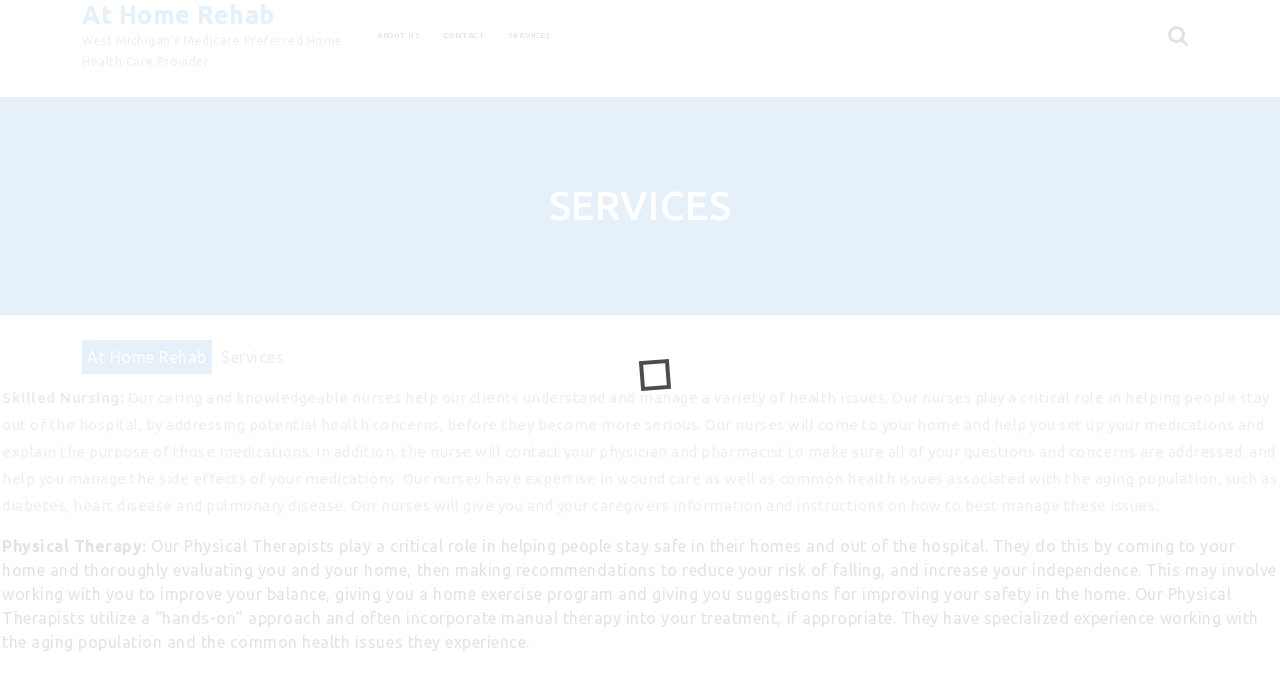

--- FILE ---
content_type: text/html; charset=UTF-8
request_url: https://www.home-rehab.com/services/
body_size: 9339
content:
<!DOCTYPE html>
<html lang="en">
<head>
  <meta charset="UTF-8">
  <meta name="viewport" content="width=device-width">
  <meta name='robots' content='index, follow, max-image-preview:large, max-snippet:-1, max-video-preview:-1' />

	<!-- This site is optimized with the Yoast SEO plugin v18.6 - https://yoast.com/wordpress/plugins/seo/ -->
	<title>Services - At Home Rehab</title>
	<link rel="canonical" href="https://www.home-rehab.com/services/" />
	<meta property="og:locale" content="en_US" />
	<meta property="og:type" content="article" />
	<meta property="og:title" content="Services - At Home Rehab" />
	<meta property="og:description" content="Skilled Nursing: Our caring and knowledgeable nurses help our clients understand and manage a variety of health issues. Our nurses play a critical role in helping people stay out of the hospital, by addressing potential health concerns, before they become more serious. Our nurses will come to your home and help you set up your [&hellip;]" />
	<meta property="og:url" content="https://www.home-rehab.com/services/" />
	<meta property="og:site_name" content="At Home Rehab" />
	<meta property="article:publisher" content="https://www.facebook.com/AtHomeRehab/" />
	<meta property="article:modified_time" content="2023-11-16T21:32:21+00:00" />
	<meta name="twitter:card" content="summary_large_image" />
	<meta name="twitter:label1" content="Est. reading time" />
	<meta name="twitter:data1" content="3 minutes" />
	<script type="application/ld+json" class="yoast-schema-graph">{"@context":"https://schema.org","@graph":[{"@type":"Organization","@id":"https://www.home-rehab.com/#organization","name":"At Home Rehab","url":"https://www.home-rehab.com/","sameAs":["https://www.facebook.com/AtHomeRehab/","https://www.linkedin.com/company/at-home-rehab/mycompany/"],"logo":{"@type":"ImageObject","@id":"https://www.home-rehab.com/#logo","inLanguage":"en","url":"http://www.home-rehab.com/wp-content/uploads/2022/03/cropped-cropped-AHR-LOGO.jpg","contentUrl":"http://www.home-rehab.com/wp-content/uploads/2022/03/cropped-cropped-AHR-LOGO.jpg","width":512,"height":512,"caption":"At Home Rehab"},"image":{"@id":"https://www.home-rehab.com/#logo"}},{"@type":"WebSite","@id":"https://www.home-rehab.com/#website","url":"https://www.home-rehab.com/","name":"At Home Rehab","description":"West Michigan's Medicare Preferred Home Health Care Provider","publisher":{"@id":"https://www.home-rehab.com/#organization"},"potentialAction":[{"@type":"SearchAction","target":{"@type":"EntryPoint","urlTemplate":"https://www.home-rehab.com/?s={search_term_string}"},"query-input":"required name=search_term_string"}],"inLanguage":"en"},{"@type":"WebPage","@id":"https://www.home-rehab.com/services/#webpage","url":"https://www.home-rehab.com/services/","name":"Services - At Home Rehab","isPartOf":{"@id":"https://www.home-rehab.com/#website"},"datePublished":"2022-03-15T13:06:45+00:00","dateModified":"2023-11-16T21:32:21+00:00","breadcrumb":{"@id":"https://www.home-rehab.com/services/#breadcrumb"},"inLanguage":"en","potentialAction":[{"@type":"ReadAction","target":["https://www.home-rehab.com/services/"]}]},{"@type":"BreadcrumbList","@id":"https://www.home-rehab.com/services/#breadcrumb","itemListElement":[{"@type":"ListItem","position":1,"name":"Home","item":"https://www.home-rehab.com/"},{"@type":"ListItem","position":2,"name":"Services"}]}]}</script>
	<!-- / Yoast SEO plugin. -->


<link rel='dns-prefetch' href='//www.googletagmanager.com' />
<link rel='dns-prefetch' href='//fonts.googleapis.com' />
<link rel='dns-prefetch' href='//s.w.org' />
<link rel="alternate" type="application/rss+xml" title="At Home Rehab &raquo; Feed" href="https://www.home-rehab.com/feed/" />
<link rel="alternate" type="application/rss+xml" title="At Home Rehab &raquo; Comments Feed" href="https://www.home-rehab.com/comments/feed/" />
<script type="text/javascript">
window._wpemojiSettings = {"baseUrl":"https:\/\/s.w.org\/images\/core\/emoji\/13.1.0\/72x72\/","ext":".png","svgUrl":"https:\/\/s.w.org\/images\/core\/emoji\/13.1.0\/svg\/","svgExt":".svg","source":{"concatemoji":"https:\/\/www.home-rehab.com\/wp-includes\/js\/wp-emoji-release.min.js?ver=5.9.12"}};
/*! This file is auto-generated */
!function(e,a,t){var n,r,o,i=a.createElement("canvas"),p=i.getContext&&i.getContext("2d");function s(e,t){var a=String.fromCharCode;p.clearRect(0,0,i.width,i.height),p.fillText(a.apply(this,e),0,0);e=i.toDataURL();return p.clearRect(0,0,i.width,i.height),p.fillText(a.apply(this,t),0,0),e===i.toDataURL()}function c(e){var t=a.createElement("script");t.src=e,t.defer=t.type="text/javascript",a.getElementsByTagName("head")[0].appendChild(t)}for(o=Array("flag","emoji"),t.supports={everything:!0,everythingExceptFlag:!0},r=0;r<o.length;r++)t.supports[o[r]]=function(e){if(!p||!p.fillText)return!1;switch(p.textBaseline="top",p.font="600 32px Arial",e){case"flag":return s([127987,65039,8205,9895,65039],[127987,65039,8203,9895,65039])?!1:!s([55356,56826,55356,56819],[55356,56826,8203,55356,56819])&&!s([55356,57332,56128,56423,56128,56418,56128,56421,56128,56430,56128,56423,56128,56447],[55356,57332,8203,56128,56423,8203,56128,56418,8203,56128,56421,8203,56128,56430,8203,56128,56423,8203,56128,56447]);case"emoji":return!s([10084,65039,8205,55357,56613],[10084,65039,8203,55357,56613])}return!1}(o[r]),t.supports.everything=t.supports.everything&&t.supports[o[r]],"flag"!==o[r]&&(t.supports.everythingExceptFlag=t.supports.everythingExceptFlag&&t.supports[o[r]]);t.supports.everythingExceptFlag=t.supports.everythingExceptFlag&&!t.supports.flag,t.DOMReady=!1,t.readyCallback=function(){t.DOMReady=!0},t.supports.everything||(n=function(){t.readyCallback()},a.addEventListener?(a.addEventListener("DOMContentLoaded",n,!1),e.addEventListener("load",n,!1)):(e.attachEvent("onload",n),a.attachEvent("onreadystatechange",function(){"complete"===a.readyState&&t.readyCallback()})),(n=t.source||{}).concatemoji?c(n.concatemoji):n.wpemoji&&n.twemoji&&(c(n.twemoji),c(n.wpemoji)))}(window,document,window._wpemojiSettings);
</script>
<style type="text/css">
img.wp-smiley,
img.emoji {
	display: inline !important;
	border: none !important;
	box-shadow: none !important;
	height: 1em !important;
	width: 1em !important;
	margin: 0 0.07em !important;
	vertical-align: -0.1em !important;
	background: none !important;
	padding: 0 !important;
}
</style>
	<link rel='stylesheet' id='wp-block-library-css'  href='https://www.home-rehab.com/wp-includes/css/dist/block-library/style.min.css?ver=5.9.12' type='text/css' media='all' />
<style id='wp-block-library-theme-inline-css' type='text/css'>
.wp-block-audio figcaption{color:#555;font-size:13px;text-align:center}.is-dark-theme .wp-block-audio figcaption{color:hsla(0,0%,100%,.65)}.wp-block-code>code{font-family:Menlo,Consolas,monaco,monospace;color:#1e1e1e;padding:.8em 1em;border:1px solid #ddd;border-radius:4px}.wp-block-embed figcaption{color:#555;font-size:13px;text-align:center}.is-dark-theme .wp-block-embed figcaption{color:hsla(0,0%,100%,.65)}.blocks-gallery-caption{color:#555;font-size:13px;text-align:center}.is-dark-theme .blocks-gallery-caption{color:hsla(0,0%,100%,.65)}.wp-block-image figcaption{color:#555;font-size:13px;text-align:center}.is-dark-theme .wp-block-image figcaption{color:hsla(0,0%,100%,.65)}.wp-block-pullquote{border-top:4px solid;border-bottom:4px solid;margin-bottom:1.75em;color:currentColor}.wp-block-pullquote__citation,.wp-block-pullquote cite,.wp-block-pullquote footer{color:currentColor;text-transform:uppercase;font-size:.8125em;font-style:normal}.wp-block-quote{border-left:.25em solid;margin:0 0 1.75em;padding-left:1em}.wp-block-quote cite,.wp-block-quote footer{color:currentColor;font-size:.8125em;position:relative;font-style:normal}.wp-block-quote.has-text-align-right{border-left:none;border-right:.25em solid;padding-left:0;padding-right:1em}.wp-block-quote.has-text-align-center{border:none;padding-left:0}.wp-block-quote.is-large,.wp-block-quote.is-style-large,.wp-block-quote.is-style-plain{border:none}.wp-block-search .wp-block-search__label{font-weight:700}.wp-block-group:where(.has-background){padding:1.25em 2.375em}.wp-block-separator{border:none;border-bottom:2px solid;margin-left:auto;margin-right:auto;opacity:.4}.wp-block-separator:not(.is-style-wide):not(.is-style-dots){width:100px}.wp-block-separator.has-background:not(.is-style-dots){border-bottom:none;height:1px}.wp-block-separator.has-background:not(.is-style-wide):not(.is-style-dots){height:2px}.wp-block-table thead{border-bottom:3px solid}.wp-block-table tfoot{border-top:3px solid}.wp-block-table td,.wp-block-table th{padding:.5em;border:1px solid;word-break:normal}.wp-block-table figcaption{color:#555;font-size:13px;text-align:center}.is-dark-theme .wp-block-table figcaption{color:hsla(0,0%,100%,.65)}.wp-block-video figcaption{color:#555;font-size:13px;text-align:center}.is-dark-theme .wp-block-video figcaption{color:hsla(0,0%,100%,.65)}.wp-block-template-part.has-background{padding:1.25em 2.375em;margin-top:0;margin-bottom:0}
</style>
<link rel='stylesheet' id='coblocks-frontend-css'  href='https://www.home-rehab.com/wp-content/plugins/coblocks/dist/style-coblocks-1.css?ver=2.22.10' type='text/css' media='all' />
<style id='global-styles-inline-css' type='text/css'>
body{--wp--preset--color--black: #000000;--wp--preset--color--cyan-bluish-gray: #abb8c3;--wp--preset--color--white: #ffffff;--wp--preset--color--pale-pink: #f78da7;--wp--preset--color--vivid-red: #cf2e2e;--wp--preset--color--luminous-vivid-orange: #ff6900;--wp--preset--color--luminous-vivid-amber: #fcb900;--wp--preset--color--light-green-cyan: #7bdcb5;--wp--preset--color--vivid-green-cyan: #00d084;--wp--preset--color--pale-cyan-blue: #8ed1fc;--wp--preset--color--vivid-cyan-blue: #0693e3;--wp--preset--color--vivid-purple: #9b51e0;--wp--preset--gradient--vivid-cyan-blue-to-vivid-purple: linear-gradient(135deg,rgba(6,147,227,1) 0%,rgb(155,81,224) 100%);--wp--preset--gradient--light-green-cyan-to-vivid-green-cyan: linear-gradient(135deg,rgb(122,220,180) 0%,rgb(0,208,130) 100%);--wp--preset--gradient--luminous-vivid-amber-to-luminous-vivid-orange: linear-gradient(135deg,rgba(252,185,0,1) 0%,rgba(255,105,0,1) 100%);--wp--preset--gradient--luminous-vivid-orange-to-vivid-red: linear-gradient(135deg,rgba(255,105,0,1) 0%,rgb(207,46,46) 100%);--wp--preset--gradient--very-light-gray-to-cyan-bluish-gray: linear-gradient(135deg,rgb(238,238,238) 0%,rgb(169,184,195) 100%);--wp--preset--gradient--cool-to-warm-spectrum: linear-gradient(135deg,rgb(74,234,220) 0%,rgb(151,120,209) 20%,rgb(207,42,186) 40%,rgb(238,44,130) 60%,rgb(251,105,98) 80%,rgb(254,248,76) 100%);--wp--preset--gradient--blush-light-purple: linear-gradient(135deg,rgb(255,206,236) 0%,rgb(152,150,240) 100%);--wp--preset--gradient--blush-bordeaux: linear-gradient(135deg,rgb(254,205,165) 0%,rgb(254,45,45) 50%,rgb(107,0,62) 100%);--wp--preset--gradient--luminous-dusk: linear-gradient(135deg,rgb(255,203,112) 0%,rgb(199,81,192) 50%,rgb(65,88,208) 100%);--wp--preset--gradient--pale-ocean: linear-gradient(135deg,rgb(255,245,203) 0%,rgb(182,227,212) 50%,rgb(51,167,181) 100%);--wp--preset--gradient--electric-grass: linear-gradient(135deg,rgb(202,248,128) 0%,rgb(113,206,126) 100%);--wp--preset--gradient--midnight: linear-gradient(135deg,rgb(2,3,129) 0%,rgb(40,116,252) 100%);--wp--preset--duotone--dark-grayscale: url('#wp-duotone-dark-grayscale');--wp--preset--duotone--grayscale: url('#wp-duotone-grayscale');--wp--preset--duotone--purple-yellow: url('#wp-duotone-purple-yellow');--wp--preset--duotone--blue-red: url('#wp-duotone-blue-red');--wp--preset--duotone--midnight: url('#wp-duotone-midnight');--wp--preset--duotone--magenta-yellow: url('#wp-duotone-magenta-yellow');--wp--preset--duotone--purple-green: url('#wp-duotone-purple-green');--wp--preset--duotone--blue-orange: url('#wp-duotone-blue-orange');--wp--preset--font-size--small: 13px;--wp--preset--font-size--medium: 20px;--wp--preset--font-size--large: 36px;--wp--preset--font-size--x-large: 42px;}.has-black-color{color: var(--wp--preset--color--black) !important;}.has-cyan-bluish-gray-color{color: var(--wp--preset--color--cyan-bluish-gray) !important;}.has-white-color{color: var(--wp--preset--color--white) !important;}.has-pale-pink-color{color: var(--wp--preset--color--pale-pink) !important;}.has-vivid-red-color{color: var(--wp--preset--color--vivid-red) !important;}.has-luminous-vivid-orange-color{color: var(--wp--preset--color--luminous-vivid-orange) !important;}.has-luminous-vivid-amber-color{color: var(--wp--preset--color--luminous-vivid-amber) !important;}.has-light-green-cyan-color{color: var(--wp--preset--color--light-green-cyan) !important;}.has-vivid-green-cyan-color{color: var(--wp--preset--color--vivid-green-cyan) !important;}.has-pale-cyan-blue-color{color: var(--wp--preset--color--pale-cyan-blue) !important;}.has-vivid-cyan-blue-color{color: var(--wp--preset--color--vivid-cyan-blue) !important;}.has-vivid-purple-color{color: var(--wp--preset--color--vivid-purple) !important;}.has-black-background-color{background-color: var(--wp--preset--color--black) !important;}.has-cyan-bluish-gray-background-color{background-color: var(--wp--preset--color--cyan-bluish-gray) !important;}.has-white-background-color{background-color: var(--wp--preset--color--white) !important;}.has-pale-pink-background-color{background-color: var(--wp--preset--color--pale-pink) !important;}.has-vivid-red-background-color{background-color: var(--wp--preset--color--vivid-red) !important;}.has-luminous-vivid-orange-background-color{background-color: var(--wp--preset--color--luminous-vivid-orange) !important;}.has-luminous-vivid-amber-background-color{background-color: var(--wp--preset--color--luminous-vivid-amber) !important;}.has-light-green-cyan-background-color{background-color: var(--wp--preset--color--light-green-cyan) !important;}.has-vivid-green-cyan-background-color{background-color: var(--wp--preset--color--vivid-green-cyan) !important;}.has-pale-cyan-blue-background-color{background-color: var(--wp--preset--color--pale-cyan-blue) !important;}.has-vivid-cyan-blue-background-color{background-color: var(--wp--preset--color--vivid-cyan-blue) !important;}.has-vivid-purple-background-color{background-color: var(--wp--preset--color--vivid-purple) !important;}.has-black-border-color{border-color: var(--wp--preset--color--black) !important;}.has-cyan-bluish-gray-border-color{border-color: var(--wp--preset--color--cyan-bluish-gray) !important;}.has-white-border-color{border-color: var(--wp--preset--color--white) !important;}.has-pale-pink-border-color{border-color: var(--wp--preset--color--pale-pink) !important;}.has-vivid-red-border-color{border-color: var(--wp--preset--color--vivid-red) !important;}.has-luminous-vivid-orange-border-color{border-color: var(--wp--preset--color--luminous-vivid-orange) !important;}.has-luminous-vivid-amber-border-color{border-color: var(--wp--preset--color--luminous-vivid-amber) !important;}.has-light-green-cyan-border-color{border-color: var(--wp--preset--color--light-green-cyan) !important;}.has-vivid-green-cyan-border-color{border-color: var(--wp--preset--color--vivid-green-cyan) !important;}.has-pale-cyan-blue-border-color{border-color: var(--wp--preset--color--pale-cyan-blue) !important;}.has-vivid-cyan-blue-border-color{border-color: var(--wp--preset--color--vivid-cyan-blue) !important;}.has-vivid-purple-border-color{border-color: var(--wp--preset--color--vivid-purple) !important;}.has-vivid-cyan-blue-to-vivid-purple-gradient-background{background: var(--wp--preset--gradient--vivid-cyan-blue-to-vivid-purple) !important;}.has-light-green-cyan-to-vivid-green-cyan-gradient-background{background: var(--wp--preset--gradient--light-green-cyan-to-vivid-green-cyan) !important;}.has-luminous-vivid-amber-to-luminous-vivid-orange-gradient-background{background: var(--wp--preset--gradient--luminous-vivid-amber-to-luminous-vivid-orange) !important;}.has-luminous-vivid-orange-to-vivid-red-gradient-background{background: var(--wp--preset--gradient--luminous-vivid-orange-to-vivid-red) !important;}.has-very-light-gray-to-cyan-bluish-gray-gradient-background{background: var(--wp--preset--gradient--very-light-gray-to-cyan-bluish-gray) !important;}.has-cool-to-warm-spectrum-gradient-background{background: var(--wp--preset--gradient--cool-to-warm-spectrum) !important;}.has-blush-light-purple-gradient-background{background: var(--wp--preset--gradient--blush-light-purple) !important;}.has-blush-bordeaux-gradient-background{background: var(--wp--preset--gradient--blush-bordeaux) !important;}.has-luminous-dusk-gradient-background{background: var(--wp--preset--gradient--luminous-dusk) !important;}.has-pale-ocean-gradient-background{background: var(--wp--preset--gradient--pale-ocean) !important;}.has-electric-grass-gradient-background{background: var(--wp--preset--gradient--electric-grass) !important;}.has-midnight-gradient-background{background: var(--wp--preset--gradient--midnight) !important;}.has-small-font-size{font-size: var(--wp--preset--font-size--small) !important;}.has-medium-font-size{font-size: var(--wp--preset--font-size--medium) !important;}.has-large-font-size{font-size: var(--wp--preset--font-size--large) !important;}.has-x-large-font-size{font-size: var(--wp--preset--font-size--x-large) !important;}
</style>
<link rel='stylesheet' id='medical-hospital-font-css'  href='//fonts.googleapis.com/css?family=PT+Sans%3A300%2C400%2C600%2C700%2C800%2C900%7CRoboto%3A400%2C700%7CRoboto+Condensed%3A400%2C700%7COpen+Sans%7COverpass%7CMontserrat%3A300%2C400%2C600%2C700%2C800%2C900%7CPlayball%3A300%2C400%2C600%2C700%2C800%2C900%7CAlegreya%3A300%2C400%2C600%2C700%2C800%2C900%7CJulius+Sans+One%7CArsenal%7CSlabo%7CLato%7COverpass+Mono%7CSource+Sans+Pro%7CRaleway%7CMerriweather%7CDroid+Sans%7CRubik%7CLora%7CUbuntu%3A300%2C300i%2C400%2C400i%2C500%2C500i%2C700%2C700i%7CCabin%7CArimo%7CPlayfair+Display%7CQuicksand%7CPadauk%7CMuli%7CInconsolata%7CBitter%7CPacifico%7CIndie+Flower%7CVT323%7CDosis%7CFrank+Ruhl+Libre%7CFjalla+One%7COxygen%7CArvo%7CNoto+Serif%7CLobster%7CCrimson+Text%7CYanone+Kaffeesatz%7CAnton%7CLibre+Baskerville%7CBree+Serif%7CGloria+Hallelujah%7CJosefin+Sans%7CAbril+Fatface%7CVarela+Round%7CVampiro+One%7CShadows+Into+Light%7CCuprum%7CRokkitt%7CVollkorn%7CFrancois+One%7COrbitron%7CPatua+One%7CAcme%7CSatisfy%7CJosefin+Slab%7CQuattrocento+Sans%7CArchitects+Daughter%7CRusso+One%7CMonda%7CRighteous%7CLobster+Two%7CHammersmith+One%7CCourgette%7CPermanent+Marker%7CCherry+Swash%7CCormorant+Garamond%7CPoiret+One%7CBenchNine%7CEconomica%7CHandlee%7CCardo%7CAlfa+Slab+One%7CAveria+Serif+Libre%7CCookie%7CChewy%7CGreat+Vibes%7CComing+Soon%7CPhilosopher%7CDays+One%7CKanit%7CShrikhand%7CTangerine%7CIM+Fell+English+SC%7CBoogaloo%7CBangers%7CFredoka+One%7CBad+Script%7CVolkhov%7CShadows+Into+Light+Two%7CMarck+Script%7CSacramento%7CUnica+One&#038;ver=5.9.12' type='text/css' media='all' />
<link rel='stylesheet' id='bootstrap-css'  href='https://www.home-rehab.com/wp-content/themes/medical-hospital/css/bootstrap.css?ver=5.9.12' type='text/css' media='all' />
<link rel='stylesheet' id='medical-hospital-basic-style-css'  href='https://www.home-rehab.com/wp-content/themes/medical-hospital/style.css?ver=5.9.12' type='text/css' media='all' />
<style id='medical-hospital-basic-style-inline-css' type='text/css'>

		p,span{
		    color:!important;
		    font-family: ;
		    font-size: ;
		}
		a{
		    color:!important;
		    font-family: ;
		}
		li{
		    color:!important;
		    font-family: ;
		}
		h1{
		    color:!important;
		    font-family: !important;
		    font-size: !important;
		}
		h2{
		    color:!important;
		    font-family: !important;
		    font-size: !important;
		}
		h3{
		    color:!important;
		    font-family: !important;
		    font-size: !important;
		}
		h4{
		    color:!important;
		    font-family: !important;
		    font-size: !important;
		}
		h5{
		    color:!important;
		    font-family: !important;
		    font-size: !important;
		}
		h6{
		    color:!important;
		    font-family: !important;
		    font-size: !important;
		}
		
body{max-width: 100%;}#slider img{opacity:0.7}#slider .carousel-caption{text-align:center;}.blogbtn a, .readbutton a, .textbox a, #comments input[type="submit"].submit, .hvr-sweep-to-right:before{border-radius: px;}#footer .copyright p{text-align: center;}#footer .copyright p{font-size: px;}.woocommerce ul.products li.product, .woocommerce-page ul.products li.product{padding-top: 10px; padding-bottom: 10px; padding-left: 10px; padding-right: 10px;}.woocommerce ul.products li.product, .woocommerce-page ul.products li.product{border-radius: px;}.woocommerce ul.products li.product .button, .woocommerce div.product form.cart .button, a.button.wc-forward, .woocommerce .cart .button, .woocommerce .cart input.button, .woocommerce #payment #place_order, .woocommerce-page #payment #place_order, button.woocommerce-button.button.woocommerce-form-login__submit, .woocommerce button.button:disabled, .woocommerce button.button:disabled[disabled]{padding-top: 10px; padding-bottom: 10px; padding-left: 15px; padding-right: 15px;}.woocommerce ul.products li.product .button, .woocommerce div.product form.cart .button, a.button.wc-forward, .woocommerce .cart .button, .woocommerce .cart input.button, a.checkout-button.button.alt.wc-forward, .woocommerce #payment #place_order, .woocommerce-page #payment #place_order, button.woocommerce-button.button.woocommerce-form-login__submit{border-radius: px;}.woocommerce span.onsale {padding-top: px; padding-bottom: px; padding-left: px; padding-right: px;}.woocommerce span.onsale {border-radius: 50px;}.woocommerce ul.products li.product .onsale{ left:auto; right:0;}.woocommerce span.onsale {font-size: 13px;}#comments textarea{ width:100%;} .fixed-header{ padding-top: px; padding-bottom: px}#sidelong-menu .nav-menu li a{font-size: 8px;}.nav-menu li a, .topbar .nav li a, .nav ul li a{font-weight: ;}#sidelong-menu .nav-menu li a{ text-transform: uppercase;}.social-media i{font-size: 16px;}#page-site-header{background-image: url(https://www.home-rehab.com/wp-content/themes/medical-hospital/images/default.png); background-size: cover;}#slider img{height: px;}@media screen and (max-width: 768px){
		#slider img{height: auto;} }@media screen and (max-width: 575px){
			.topbar{ display: block;} }.logo h1, .logo p.site-title{font-size: 25px;}.logo p.site-description{font-size: 12px;}
</style>
<link rel='stylesheet' id='font-awesome-css'  href='https://www.home-rehab.com/wp-content/themes/medical-hospital/css/fontawesome-all.css?ver=5.9.12' type='text/css' media='all' />
<link rel='stylesheet' id='medical-hospital-block-style-css'  href='https://www.home-rehab.com/wp-content/themes/medical-hospital/css/blocks-style.css?ver=5.9.12' type='text/css' media='all' />
<script type='text/javascript' src='https://www.home-rehab.com/wp-includes/js/jquery/jquery.min.js?ver=3.6.0' id='jquery-core-js'></script>
<script type='text/javascript' src='https://www.home-rehab.com/wp-includes/js/jquery/jquery-migrate.min.js?ver=3.3.2' id='jquery-migrate-js'></script>
<script type='text/javascript' src='https://www.home-rehab.com/wp-content/themes/medical-hospital/js/bootstrap.js?ver=5.9.12' id='bootstrap-js'></script>
<script type='text/javascript' src='https://www.home-rehab.com/wp-content/themes/medical-hospital/js/custom.js?ver=5.9.12' id='medical-hospital-customscripts-js'></script>

<!-- Google Analytics snippet added by Site Kit -->
<script type='text/javascript' src='https://www.googletagmanager.com/gtag/js?id=UA-223150187-1' id='google_gtagjs-js' async></script>
<script type='text/javascript' id='google_gtagjs-js-after'>
window.dataLayer = window.dataLayer || [];function gtag(){dataLayer.push(arguments);}
gtag('set', 'linker', {"domains":["www.home-rehab.com"]} );
gtag("js", new Date());
gtag("set", "developer_id.dZTNiMT", true);
gtag("config", "UA-223150187-1", {"anonymize_ip":true});
gtag("config", "G-WG5EKWK3G4");
</script>

<!-- End Google Analytics snippet added by Site Kit -->
<link rel="https://api.w.org/" href="https://www.home-rehab.com/wp-json/" /><link rel="alternate" type="application/json" href="https://www.home-rehab.com/wp-json/wp/v2/pages/13" /><link rel="EditURI" type="application/rsd+xml" title="RSD" href="https://www.home-rehab.com/xmlrpc.php?rsd" />
<link rel="wlwmanifest" type="application/wlwmanifest+xml" href="https://www.home-rehab.com/wp-includes/wlwmanifest.xml" /> 
<meta name="generator" content="WordPress 5.9.12" />
<link rel='shortlink' href='https://www.home-rehab.com/?p=13' />
<link rel="alternate" type="application/json+oembed" href="https://www.home-rehab.com/wp-json/oembed/1.0/embed?url=https%3A%2F%2Fwww.home-rehab.com%2Fservices%2F" />
<link rel="alternate" type="text/xml+oembed" href="https://www.home-rehab.com/wp-json/oembed/1.0/embed?url=https%3A%2F%2Fwww.home-rehab.com%2Fservices%2F&#038;format=xml" />
<meta name="generator" content="Site Kit by Google 1.72.0" /><link rel="icon" href="https://www.home-rehab.com/wp-content/uploads/2022/03/cropped-cropped-AHR-LOGO-32x32.jpg" sizes="32x32" />
<link rel="icon" href="https://www.home-rehab.com/wp-content/uploads/2022/03/cropped-cropped-AHR-LOGO-192x192.jpg" sizes="192x192" />
<link rel="apple-touch-icon" href="https://www.home-rehab.com/wp-content/uploads/2022/03/cropped-cropped-AHR-LOGO-180x180.jpg" />
<meta name="msapplication-TileImage" content="https://www.home-rehab.com/wp-content/uploads/2022/03/cropped-cropped-AHR-LOGO-270x270.jpg" />
</head>
<body class="page-template-default page page-id-13 wp-embed-responsive">

  <svg xmlns="http://www.w3.org/2000/svg" viewBox="0 0 0 0" width="0" height="0" focusable="false" role="none" style="visibility: hidden; position: absolute; left: -9999px; overflow: hidden;" ><defs><filter id="wp-duotone-dark-grayscale"><feColorMatrix color-interpolation-filters="sRGB" type="matrix" values=" .299 .587 .114 0 0 .299 .587 .114 0 0 .299 .587 .114 0 0 .299 .587 .114 0 0 " /><feComponentTransfer color-interpolation-filters="sRGB" ><feFuncR type="table" tableValues="0 0.49803921568627" /><feFuncG type="table" tableValues="0 0.49803921568627" /><feFuncB type="table" tableValues="0 0.49803921568627" /><feFuncA type="table" tableValues="1 1" /></feComponentTransfer><feComposite in2="SourceGraphic" operator="in" /></filter></defs></svg><svg xmlns="http://www.w3.org/2000/svg" viewBox="0 0 0 0" width="0" height="0" focusable="false" role="none" style="visibility: hidden; position: absolute; left: -9999px; overflow: hidden;" ><defs><filter id="wp-duotone-grayscale"><feColorMatrix color-interpolation-filters="sRGB" type="matrix" values=" .299 .587 .114 0 0 .299 .587 .114 0 0 .299 .587 .114 0 0 .299 .587 .114 0 0 " /><feComponentTransfer color-interpolation-filters="sRGB" ><feFuncR type="table" tableValues="0 1" /><feFuncG type="table" tableValues="0 1" /><feFuncB type="table" tableValues="0 1" /><feFuncA type="table" tableValues="1 1" /></feComponentTransfer><feComposite in2="SourceGraphic" operator="in" /></filter></defs></svg><svg xmlns="http://www.w3.org/2000/svg" viewBox="0 0 0 0" width="0" height="0" focusable="false" role="none" style="visibility: hidden; position: absolute; left: -9999px; overflow: hidden;" ><defs><filter id="wp-duotone-purple-yellow"><feColorMatrix color-interpolation-filters="sRGB" type="matrix" values=" .299 .587 .114 0 0 .299 .587 .114 0 0 .299 .587 .114 0 0 .299 .587 .114 0 0 " /><feComponentTransfer color-interpolation-filters="sRGB" ><feFuncR type="table" tableValues="0.54901960784314 0.98823529411765" /><feFuncG type="table" tableValues="0 1" /><feFuncB type="table" tableValues="0.71764705882353 0.25490196078431" /><feFuncA type="table" tableValues="1 1" /></feComponentTransfer><feComposite in2="SourceGraphic" operator="in" /></filter></defs></svg><svg xmlns="http://www.w3.org/2000/svg" viewBox="0 0 0 0" width="0" height="0" focusable="false" role="none" style="visibility: hidden; position: absolute; left: -9999px; overflow: hidden;" ><defs><filter id="wp-duotone-blue-red"><feColorMatrix color-interpolation-filters="sRGB" type="matrix" values=" .299 .587 .114 0 0 .299 .587 .114 0 0 .299 .587 .114 0 0 .299 .587 .114 0 0 " /><feComponentTransfer color-interpolation-filters="sRGB" ><feFuncR type="table" tableValues="0 1" /><feFuncG type="table" tableValues="0 0.27843137254902" /><feFuncB type="table" tableValues="0.5921568627451 0.27843137254902" /><feFuncA type="table" tableValues="1 1" /></feComponentTransfer><feComposite in2="SourceGraphic" operator="in" /></filter></defs></svg><svg xmlns="http://www.w3.org/2000/svg" viewBox="0 0 0 0" width="0" height="0" focusable="false" role="none" style="visibility: hidden; position: absolute; left: -9999px; overflow: hidden;" ><defs><filter id="wp-duotone-midnight"><feColorMatrix color-interpolation-filters="sRGB" type="matrix" values=" .299 .587 .114 0 0 .299 .587 .114 0 0 .299 .587 .114 0 0 .299 .587 .114 0 0 " /><feComponentTransfer color-interpolation-filters="sRGB" ><feFuncR type="table" tableValues="0 0" /><feFuncG type="table" tableValues="0 0.64705882352941" /><feFuncB type="table" tableValues="0 1" /><feFuncA type="table" tableValues="1 1" /></feComponentTransfer><feComposite in2="SourceGraphic" operator="in" /></filter></defs></svg><svg xmlns="http://www.w3.org/2000/svg" viewBox="0 0 0 0" width="0" height="0" focusable="false" role="none" style="visibility: hidden; position: absolute; left: -9999px; overflow: hidden;" ><defs><filter id="wp-duotone-magenta-yellow"><feColorMatrix color-interpolation-filters="sRGB" type="matrix" values=" .299 .587 .114 0 0 .299 .587 .114 0 0 .299 .587 .114 0 0 .299 .587 .114 0 0 " /><feComponentTransfer color-interpolation-filters="sRGB" ><feFuncR type="table" tableValues="0.78039215686275 1" /><feFuncG type="table" tableValues="0 0.94901960784314" /><feFuncB type="table" tableValues="0.35294117647059 0.47058823529412" /><feFuncA type="table" tableValues="1 1" /></feComponentTransfer><feComposite in2="SourceGraphic" operator="in" /></filter></defs></svg><svg xmlns="http://www.w3.org/2000/svg" viewBox="0 0 0 0" width="0" height="0" focusable="false" role="none" style="visibility: hidden; position: absolute; left: -9999px; overflow: hidden;" ><defs><filter id="wp-duotone-purple-green"><feColorMatrix color-interpolation-filters="sRGB" type="matrix" values=" .299 .587 .114 0 0 .299 .587 .114 0 0 .299 .587 .114 0 0 .299 .587 .114 0 0 " /><feComponentTransfer color-interpolation-filters="sRGB" ><feFuncR type="table" tableValues="0.65098039215686 0.40392156862745" /><feFuncG type="table" tableValues="0 1" /><feFuncB type="table" tableValues="0.44705882352941 0.4" /><feFuncA type="table" tableValues="1 1" /></feComponentTransfer><feComposite in2="SourceGraphic" operator="in" /></filter></defs></svg><svg xmlns="http://www.w3.org/2000/svg" viewBox="0 0 0 0" width="0" height="0" focusable="false" role="none" style="visibility: hidden; position: absolute; left: -9999px; overflow: hidden;" ><defs><filter id="wp-duotone-blue-orange"><feColorMatrix color-interpolation-filters="sRGB" type="matrix" values=" .299 .587 .114 0 0 .299 .587 .114 0 0 .299 .587 .114 0 0 .299 .587 .114 0 0 " /><feComponentTransfer color-interpolation-filters="sRGB" ><feFuncR type="table" tableValues="0.098039215686275 1" /><feFuncG type="table" tableValues="0 0.66274509803922" /><feFuncB type="table" tableValues="0.84705882352941 0.41960784313725" /><feFuncA type="table" tableValues="1 1" /></feComponentTransfer><feComposite in2="SourceGraphic" operator="in" /></filter></defs></svg>  
            <div id="overlayer"></div>
      <span class="tg-loader">
        <span class="tg-loader-inner"></span>
      </span>
        <header role="banner">
    <a class="screen-reader-text skip-link" href="#maincontent">Skip to content<span class="screen-reader-text">Skip to Content</span></a>
        <div id="header">
              <div class="topbar">
          <div class="container">
            <div class="row">
              <div class="col-lg-6">
                <div id="sidelong-topmenu" class="nav side-nav">
                  <nav id="primary-site-navigation" class="nav-menu" role="navigation" aria-label="Top Menu">
                                      </nav>
                </div>
              </div>
              <div class="col-lg-6 col-md-12 align-self-center">
                <div class="social-media text-lg-end text-center">
                                                                                                                                              </div>
              </div>
            </div>
          </div>
        </div>
            <div class="menu-sec close-sticky ">
        <div class="container">
          <div class="row">
            <div class="logo col-lg-3 col-md-5 col-9 align-self-center">
                                                                                                <p class="site-title m-0"><a href="https://www.home-rehab.com/" rel="home">At Home Rehab</a></p>
                                                                                                <p class="site-description m-0">
                    West Michigan&#8217;s Medicare Preferred Home Health Care Provider                  </p>
                                          </div>
            <div class="menubox align-self-center col-lg-8 col-md-6 col-1" ">
              <div id="sidelong-menu" class="nav side-nav">
                <nav id="primary-site-navigation" class="nav-menu" role="navigation" aria-label="Primary Menu">
                  <div class="main-menu-navigation clearfix"><ul id="menu-services" class="clearfix mobile_nav"><li id="menu-item-144" class="menu-item menu-item-type-post_type menu-item-object-page menu-item-144"><a href="https://www.home-rehab.com/about-us/">About Us</a></li>
<li id="menu-item-145" class="menu-item menu-item-type-post_type menu-item-object-page menu-item-145"><a href="https://www.home-rehab.com/how-to-find-us-contact-details/">Contact</a></li>
<li id="menu-item-146" class="menu-item menu-item-type-post_type menu-item-object-page current-menu-item page_item page-item-13 current_page_item menu-item-146"><a href="https://www.home-rehab.com/services/" aria-current="page">Services</a></li>
</ul></div>                </nav>
              </div>
            </div>
                          <div class="search-box col-lg-1 col-md-1 col-1 position-relative align-self-center">
                <div class="wrap"><form method="get" class="search-form" action="https://www.home-rehab.com/">
	<label>
		<span class="screen-reader-text">Search for:</span>
		<input type="search" class="search-field" placeholder="Search" value="" name="s">
	</label>
	<input type="submit" class="search-submit" value="Search">
</form></div>
              </div>
                      </div>
        </div>
      </div>
    </div>   
  </header>

  

<main id="maincontent" role="main" class="main-wrap-box py-4">
            <div class="title-box text-center">
            <div class="container">
                <h1>Services</h1>
            </div>
        </div>
        <div class="container">
                            <div id="wrapper">
                                            <div class="bradcrumbs">
                            <a href="https://www.home-rehab.com">At Home Rehab</a> Services                        </div>
                     
                    <div class="feature-box">
                                            </div>
                    <div class="entry-content"><div class="wp-block-coblocks-gallery-carousel alignwide mb-0">
<div class="is-cropped coblocks-gallery has-caption-style-dark">
<div class="has-carousel has-carousel-xlrg has-aligned-cells" style="height: 510px;" data-flickity="{&quot;autoPlay&quot;:3000,&quot;draggable&quot;:true,&quot;pageDots&quot;:false,&quot;prevNextButtons&quot;:false,&quot;wrapAround&quot;:true,&quot;cellAlign&quot;:&quot;left&quot;,&quot;pauseAutoPlayOnHover&quot;:false,&quot;freeScroll&quot;:false,&quot;arrowShape&quot;:{&quot;x0&quot;:10,&quot;x1&quot;:60,&quot;y1&quot;:50,&quot;x2&quot;:65,&quot;y2&quot;:45,&quot;x3&quot;:20},&quot;thumbnails&quot;:false,&quot;responsiveHeight&quot;:false}">
<div class="coblocks-gallery--item">
<figure class="coblocks-gallery--figure">
<div id="contentsContainer" class="style-scope qowt-page">
<div id="contents" class="style-scope qowt-page">
<p id="E431" class="qowt-li-1_0 qowt-list qowt-stl-ListParagraph x-scope qowt-word-para-5" style="text-align: left;"><strong><span id="E432">Skilled Nursing:</span></strong><span id="E433"> Our caring and knowledgeable </span><span id="E435">nurses</span><span id="E437"> help our clients understand and manage a variety of health issues. Our nurses play a critical role in helping people stay out of the hospital, by addressing potential health concerns, before they become more serious. </span><span id="E439" style="font-size: revert; background-color: var(--wp--preset--color--background); color: var(--wp--preset--color--foreground); font-family: var(--wp--preset--font-family--system-font);">Our nurses will come to your home and help you set up your medications and explain the purpose of those medications. In addition, the nurse will contact your physician and pharmacist to make sure all of your questions and concerns are addressed</span><span id="E440" style="font-size: revert; background-color: var(--wp--preset--color--background); color: var(--wp--preset--color--foreground); font-family: var(--wp--preset--font-family--system-font);">, and help you manage the side effects of your medications</span><span id="E441" style="font-size: revert; background-color: var(--wp--preset--color--background); color: var(--wp--preset--color--foreground); font-family: var(--wp--preset--font-family--system-font);">. </span><span id="E443">Our nurses have expertise </span><span id="E445">in </span><span id="E446"> wound</span><span id="E448"> care as well as </span><span id="E449">common health issues associat</span><span id="E450">ed with the aging population, such as diabetes, heart disease and pulmonary disease. Our nurses</span><span id="E451"> will give you and your </span><span id="E453">caregivers</span><span id="E455"> information and instru</span><span id="E456">ctions on how to best manage the</span><span id="E457">se issues.</span><span id="E458"> </span></p>
</div>
</div>
<div id="contentsContainer" class="style-scope qowt-page">
<div id="contents" class="style-scope qowt-page"><strong style="font-size: revert; color: initial;"><span id="E461">Physical Therapy:</span></strong><span id="E462" style="font-size: revert; color: initial;"> </span><span id="E463" style="font-size: revert; color: initial;">Our Physical Therapists play a critical role in helping people stay safe in their homes and out of the hospital. They do this by coming to your home and thoroughly evaluating you and your home, then making recommendations to reduce your risk of falling</span><span id="E464" style="font-size: revert; color: initial;">, </span><span id="E465" style="font-size: revert; color: initial;">and increase your independence</span><span id="E466" style="font-size: revert; color: initial;">. </span><span id="E467" style="font-size: revert; color: initial;">This may involve</span><span id="E468" style="font-size: revert; color: initial;"> working with you to improve your balance, giving you a home exercise program and giving you suggestions for improving your safety in the home. Our Physical Therapists </span><span id="E469" style="font-size: revert; color: initial;">utilize a “hands-on” approach and often incorporate manual therapy into your treatment, if appropriate. They have specialized </span><span id="E470" style="font-size: revert; color: initial;">experience working with </span><span id="E471" style="font-size: revert; color: initial;">the aging population </span><span id="E472" style="font-size: revert; color: initial;">and </span><span id="E473" style="font-size: revert; color: initial;">the </span><span id="E474" style="font-size: revert; color: initial;">common </span><span id="E475" style="font-size: revert; color: initial;">health issues they experience.</span></div>
</div>
</figure>
</div>
</div>
</div>
</div>


<p class="has-medium-font-size"><strong>Occupational Therapy:</strong> Our Occupational Therapists help our clients do their daily activities in a safe and easy manner. They give our clients helpful tips on easier ways to do things, which is very important when you have a health issue. This may include educating you on the safest way to bathe, get dressed and make meals. Occupational Therapists also have a lot of knowledge about equipment that can make like easier, such as shower chairs, long handled sponges and other adaptive equipment.</p>



<p class="has-medium-font-size"><strong>Speech Therapy:</strong> Our Speech Therapists go to our client’s homes and identify ways to improve their ability to communicate and/or their ability to eat and swallow. Our Speech Therapists will evaluate how a person communicates and also how he/she is able to swallow. Then the Therapist will make recommendations related to diet and adaptive equipment and may also give you a home exercise program.</p>



<p class="has-medium-font-size"><strong>Medical Social Work services:</strong> Our Medical Social Workers go to our client’s home and give the clients and their family/caregivers information about community resources and services that can help keep seniors safe and more independent in their home. They also have information about income requirements to qualify for local services. Our social workers can also help you cope with life changes that come with the aging process.</p>



<p></p>



<p></p>



<p></p>



<p></p>



<p></p>



<p></p>



<p class="has-small-font-size"></p>



<div class="wp-container-1 wp-block-group alignfull has-tertiary-background-color has-background"><div class="wp-block-group__inner-container">
<h2 class="has-text-align-center">Schedule an Appointment</h2>



<div class="wp-block-button aligncenter"><a class="wp-block-button__link" href="http://www.home-rehab.com/contact/">Contact Us</a></div>
</div></div>
 </div>
                           
                    <div class="clearfix"></div>
                                    </div>
                    </div>
    </main>


      <a href="#content" class="back-to-top scroll-right text-center">Top<span class="screen-reader-text">Back to Top</span></a>
  <footer role="contentinfo" id="footer" class="copyright-wrapper">
    <div class="container">
    <div class="footerinner">
      <div class="row">
         
         
         
              </div>
    </div>
  </div>
  <div class="inner">
    <div class="container">
      <div class="copyright">
        <p><a href=https://www.themesglance.com/themes/free-medical-wordpress-theme/ target='_blank'>Hospital WordPress Theme</a> By Themesglance</p>
      </div>
    </div>
    <div class="clearfix"></div>
  </div>
</footer>

<style>.wp-container-1 .alignleft { float: left; margin-right: 2em; }.wp-container-1 .alignright { float: right; margin-left: 2em; }</style>
<script type='text/javascript' src='https://www.home-rehab.com/wp-content/plugins/coblocks/dist/js/coblocks-animation.js?ver=2.22.10' id='coblocks-animation-js'></script>
<script type='text/javascript' src='https://www.home-rehab.com/wp-content/themes/medical-hospital/js/jquery.superfish.js?ver=5.9.12' id='jquery-superfish-js'></script>
</body>
</html>

--- FILE ---
content_type: text/css
request_url: https://www.home-rehab.com/wp-content/themes/medical-hospital/style.css?ver=5.9.12
body_size: 8353
content:
/*
Theme Name: Medical Hospital
Theme URI: https://www.themesglance.com/themes/free-medical-wordpress-theme/
Author: Themesglance
Author URI: https://www.themesglance.com/
Description: If you hail from the profession of medical science and want a theme that will help you serve better in your profession then Medical Hospital WordPress theme is perfect for you. This multipurpose medical theme is flexible to be used by Hospital, doctors, surgeons, general physicians, pharmacy, ayurvedic, optician, appointment booking, chiropractor, healthcare, medicare, medicine, pharmacy, emergency medical team, doctor appointment, doctor booking, cancer therapy, phsychic medical personnel, health centers, clinic, cardiology, surgery, covid intensive care unit, medical supply, surgeon, medical camp, pathology, emergency services, dentist, optometrist, laboratory, general hospital, cosmetic surgery, pediatric clinic, veterinary, psychiatrist, physiatrist, pharmacists, practitioners, clinics, opticians, general phycisians, dentist, hospitals etc. It can even be used by people involved in ambulance services. It can efficiently be used by a small clinic down the lane or a big multi-speciality hospital. Its minimal design and user-friendly interface is sure to make visitors adhere to it and spend quality time on your site. It has testimonial section to give a better insight of your work and service through your clients. It is fully responsive, translation ready with call to action (CTA) button. The Medical Hospital WordPress theme is built with clean and secure codes which reduces its load time and makes it a search engine optimized theme. You can share your useful content through social media icons embedded in it. This theme has an interactive yet simple design to give clients a soothing effect which is very necessary. Use this theme which is packed with stunning features and functionalities to show sincerity and dedication in your work. Demo: https://www.themesglance.com/medical-hospital-pro/ 
Version: 0.6.4
Tested up to: 5.9
Requires PHP: 7.2
License: GNU General Public License v3.0
License URI: http://www.gnu.org/licenses/gpl-3.0.html
Text Domain: medical-hospital
Tags: left-sidebar, right-sidebar, one-column, two-columns, three-columns, four-columns, grid-layout, wide-blocks, block-styles, custom-background, custom-logo, custom-menu, custom-header, featured-images, featured-image-header, footer-widgets, post-formats, full-width-template, theme-options, threaded-comments, translation-ready, rtl-language-support, e-commerce, blog, portfolio

Medical Hospital WordPress Theme has been created by Themesglance(themesglance.com), 2018.
Medical Hospital WordPress Theme is released under the Terms of GNU GPL
*/

/* Basic Style */
*{
	margin:0;
	padding:0;
	outline:none;
}
body{
	margin:0;
	padding:0;
	-ms-word-wrap:break-word;
	word-wrap:break-word;
	background-color:#fff;
	font-size: 16px;
  letter-spacing: .51px;
	color:#666;
  overflow-x: hidden;
	font-family: 'Ubuntu', sans-serif;
}
img{
	margin:0;
	padding:0;
	border:none;
	max-width:100%;
	height:auto;
}
section img{
	max-width:100%;
}
h1, h2, h3, h4, h5, h6{
	margin:0;
	padding:10px 0;
}
p{
	margin:0 0 15px;
	padding:0;
	font-size: 15px;
  line-height: 1.8;
  color:#666;
}
a{
	text-decoration:none;
	color:#1776c6;
}
a:hover{
	text-decoration:none;
	color:#666;
}
a:focus, a:hover{
	text-decoration:none !important;
}
a:focus, input:focus, textarea:focus, button:focus{
  outline: 2px solid #1776c6;
}
ul{
	margin:0 0 0 15px;
	padding:0;
}
:hover{-webkit-transition-duration: 1s;
  -moz-transition-duration: 1s;
  -o-transition-duration: 1s;
  transition-duration: 1s;
}
select, .wrap label, .entry-audio audio, span.woocommerce-input-wrapper, iframe{
  width:100%;
}
article, aside, details, figcaption, figure, footer, header, hgroup, main, menu, nav, section, summary{
  clear:both;
}

/* Text meant only for screen readers. */
.screen-reader-text {
  border: 0;
  clip: rect(1px, 1px, 1px, 1px);
  clip-path: inset(50%);
  height: 1px;
  margin: -1px;
  overflow: hidden;
  padding: 0;
  position: absolute;
  width: 1px;
  word-wrap: normal !important;
}
.screen-reader-text:focus {
  background-color: #eee;
  clip: auto !important;
  clip-path: none;
  color: #444;
  display: block;
  font-size: 1em;
  height: auto;
  left: 5px;
  line-height: normal;
  padding: 15px 23px 14px;
  text-decoration: none;
  top: 5px;
  width: auto;
  z-index: 100000; /* Above WP toolbar. */
}
.sticky{
  position: fixed;
	margin:0;
	padding:0;
  left: 0;
}
.comment-list .comment-content ul {
	list-style:none;
	margin-left:15px;
}
.comment-list .comment-content ul li{
	margin:5px;
}
.bypostauthor{
	margin:0;
	padding:0;
}
input[type="text"], input[type="email"], input[type="phno"], textarea{
	border:1px solid #bcbcbc;
	width:100%;
	font-size:16px;
	padding:10px 10px;
	margin:0 0 23px 0;
	height:auto;
}
textarea{
	height:111px;
}
input[type="submit"] {
	border: none;
	text-align:center;
	text-transform:uppercase;
	font-size:18px;
	padding:10px 35px;
	background:#1776c6;
	font-weight:bold;
	color:#fff;
	border-radius:3px;
	display:table;
}
input[type="submit"]:hover{
	background:#222;
}
table, th, td {
	border: 1px solid #d1d1d1;
}
table {
	border-collapse: separate;
	border-spacing: 0;
	border-width: 1px 0 0 1px;
	margin: 0 0 1.75em;
	table-layout: fixed;
	width: 100%;
}
caption, th, td {
	font-weight: normal;
	text-align: left;
}
th {
	border-width: 0 1px 1px 0;
	font-weight: 700;
}
td {
	border-width: 0 1px 1px 0;
}
th, td {
	padding: 0.4375em;
}
/* Calendar widget */
.widget.widget_calendar table {
	margin: 0;
}
.widget_calendar td, .widget_calendar th {
	line-height: 2.5;
	padding: 0;
	text-align: center;
}
.widget_calendar caption {
  font-weight: 900;
  margin-bottom: 1em;
  color: #fff;
  font-size: 20px;
}
.widget_calendar tbody a {
	background-color: #007acc;
	color: #fff;
	display: block;
	font-weight: 700;
}
.widget_calendar tbody a:hover, .widget_calendar tbody a:focus {
	background-color: #686868;
	color: #fff;
}
.widget th, .widget td {
	padding: 0em;
}
span.page-links-title {
	clear: both;
  position: relative;
  font-size: 14px;
  line-height: 13px;
  font-weight: bold;
}
span.page-number,span.page-links-title{
	display: block;
  float: left;
  margin: 2px 2px 2px 0;
	text-decoration: none;
  width: auto;
  color: #fff;
  font-weight: bold;
  background: #1776c6;
  -webkit-transition: background .15s ease-in-out;
  -moz-transition: background .15s ease-in-out;
  -ms-transition: background .15s ease-in-out;
  -o-transition: background .15s ease-in-out;
  transition: background .15s ease-in-out;
}

/* Sweep To Right */
.hvr-sweep-to-right {
	display: inline-block;
	vertical-align: middle;
	-webkit-transform: translateZ(0);
	transform: translateZ(0);
	box-shadow: 0 0 1px rgba(0,0,0,0);
	-webkit-backface-visibility: hidden;
	backface-visibility: hidden;
	-moz-osx-font-smoothing: grayscale;
	position: relative;
	-webkit-transition-property: color;
	transition-property: color;
	-webkit-transition-duration: 0.3s;
	transition-duration: 0.3s;
}
.hvr-sweep-to-right:before {
	content: "";
	position: absolute;
	z-index: -1;
	top: 0;
	left: 0;
	right: 0;
	bottom: 0;
	background: #000;
	-webkit-transform: scaleX(0);
	transform: scaleX(0);
	-webkit-transform-origin: 0 50%;
	transform-origin: 0 50%;
	-webkit-transition-property: transform;
	transition-property: transform;
	-webkit-transition-duration: 0.3s;
	transition-duration: 0.3s;
	-webkit-transition-timing-function: ease-out;
	transition-timing-function: ease-out;
}
.hvr-sweep-to-right:hover, .hvr-sweep-to-right:focus, .hvr-sweep-to-right:active, #contact-us p a, #footer td#prev a, #slider .inner_carousel, .tags a:hover i {
	color: #fff;
}
.hvr-sweep-to-right:hover:before, .hvr-sweep-to-right:focus:before, .hvr-sweep-to-right:active:before {
	-webkit-transform: scaleX(1);
	transform: scaleX(1);
}

/*wide block*/
.alignwide {
  margin-left  : -80px;
  margin-right : -80px;
}
.alignfull {
  margin-left  : calc( -100vw / 2 + 100% / 2 );
  margin-right : calc( -100vw / 2 + 100% / 2 );
  max-width    : 100vw;
}
.alignfull img {
  width: 100vw;
} 

/* ---------Buttons--------- */
a.button{
	background:#1776c6;
  color: #fff;
  font-size: 16px;
  text-transform: uppercase;
	font-weight:bold;
  display: inline-block;
}	

/*-------- Single post Header Image --------*/
.page-header {
  padding: 8%;
}
.page-header h1{
  display: block;
  font-size: 35px;
  color: #000;
  font-weight: bold;
}

/* --------- MENUS CSS --------- */
#sidelong-menu, #sidelong-topmenu {
  display: inline;
}
#sidelong-respmenu{
  display: none;
}
.nav-menu ul{
  margin:0;
  font-weight:400;
  font-size:14px;
  text-transform: uppercase;
  font-weight:bold; 
}
.nav-menu li{
  display:inline-block;
  margin:0;
  position:relative;
}
.nav-menu a{
  color: #000;
  padding: 20px 10px;
  display: block;
  font-weight: 500;
}
.nav-menu ul ul a:focus, #footer a:focus{
  outline: 2px solid #fff;
}
.nav-menu ul li a:active, .nav-menu ul li a:hover{
  color:#1776c6;
}
.nav-menu ul ul{
  display: none;
  position: absolute;
  background: #252525;
  min-width: 215px;
  z-index: 9999;
  border: 1px solid #1776c6;
}
.nav-menu ul ul ul{
  left: 100%;
  top: 0;
}
.nav-menu ul ul a{
  color: #fff;
  padding: 10px;
  background: #1776c6;
}
.nav-menu ul ul a:hover{
  background: #fff;
  color: #1776c6;
  border-left: 4px solid #1776c6;
}
.nav-menu ul ul li{
  float: none;
  display: block;
  text-align: left;
  border-left: none;
  border-right: none !important;
  padding: 0;
}
.nav-menu ul li:hover > ul{
  display: block;
} 

/*--------------- SUPERFISH MENU ---------------------------*/
.sf-arrows ul .sf-with-ul{
  padding: 10px;
}
.sf-arrows .sf-with-ul, .topbar .sf-arrows .sf-with-ul{
  padding: 10px 25px 10px 10px;
}
.sf-arrows .sf-with-ul:after{
  content: '\f0dd';
  position: absolute;
  right: 5px;
  top: 4px;
  font-size: 18px;
  font-family: 'Font Awesome 5 Free';
  font-weight: 900;
}
.topbar .sf-arrows .sf-with-ul:after{
  font-size: 14px;
  top:7px;
  right: 8px;
}
.sf-arrows ul .sf-with-ul:after{
  top: 4px;
}
.toggle-menu, a.closebtn{
  display: none;
}

/*----- PRELOADING -------- */
#overlayer {
  width:100%;
  height:100%;  
  position:fixed;
  top: 0;
  z-index:999999;
  background:#fff;
}
.tg-loader {
  display: inline-block;
  width: 30px;
  height: 30px;
  position: fixed;
  z-index:999999;
  border: 4px solid #333;
  top: 50%;
  left: 50%;
  animation: loader 2s infinite ease;
}
.tg-loader-inner {
  vertical-align: top;
  display: inline-block;
  width: 100%;
  background-color: #333;
  animation: loader-inner 2s infinite ease-in;
}
@keyframes loader {
  0% {
    transform: rotate(0deg);
  }
  25% {
    transform: rotate(180deg);
  }
  50% {
    transform: rotate(180deg);
  }
  75% {
    transform: rotate(360deg);
  }
  100% {
    transform: rotate(360deg);
  }
}
@keyframes loader-inner {
  0% {
    height: 0%;
  }
  25% {
    height: 0%;
  }
  50% {
    height: 100%;
  }
  75% {
    height: 100%;
  }
  100% {
    height: 0%;
  }
}
.elementor-html .tg-loader, .elementor-html #overlayer, .elementor-html .preloader{
  display: none;
}
@-webkit-keyframes preloader-inside-white {
  0% {
    -webkit-transform: scale(0, 0);
    -moz-transform: scale(0, 0);
    -ms-transform: scale(0, 0);
    -o-transform: scale(0, 0);
    transform: scale(0, 0);
  }
  100% {
    -webkit-transform: scale(1, 1);
    -moz-transform: scale(1, 1);
    -ms-transform: scale(1, 1);
    -o-transform: scale(1, 1);
    transform: scale(1, 1);
  }
}
@keyframes preloader-inside-white {
  0% {
    -webkit-transform: scale(0, 0);
    -moz-transform: scale(0, 0);
    -ms-transform: scale(0, 0);
    -o-transform: scale(0, 0);
    transform: scale(0, 0);
  }
  100% {
    -webkit-transform: scale(1, 1);
    -moz-transform: scale(1, 1);
    -ms-transform: scale(1, 1);
    -o-transform: scale(1, 1);
    transform: scale(1, 1);
  }
}
@-webkit-keyframes preloader-inside-red {
  0% {
    -webkit-transform: scale(0, 0);
    -moz-transform: scale(0, 0);
    -ms-transform: scale(0, 0);
    -o-transform: scale(0, 0);
    transform: scale(0, 0);
  }
  30% {
    -webkit-transform: scale(0, 0);
    -moz-transform: scale(0, 0);
    -ms-transform: scale(0, 0);
    -o-transform: scale(0, 0);
    transform: scale(0, 0);
  }
  100% {
    -webkit-transform: scale(1, 1);
    -moz-transform: scale(1, 1);
    -ms-transform: scale(1, 1);
    -o-transform: scale(1, 1);
    transform: scale(1, 1);
  }
}
@keyframes preloader-inside-red {
  0% {
    -webkit-transform: scale(0, 0);
    -moz-transform: scale(0, 0);
    -ms-transform: scale(0, 0);
    -o-transform: scale(0, 0);
    transform: scale(0, 0);
  }
  30% {
    -webkit-transform: scale(0, 0);
    -moz-transform: scale(0, 0);
    -ms-transform: scale(0, 0);
    -o-transform: scale(0, 0);
    transform: scale(0, 0);
  }
  100% {
    -webkit-transform: scale(1, 1);
    -moz-transform: scale(1, 1);
    -ms-transform: scale(1, 1);
    -o-transform: scale(1, 1);
    transform: scale(1, 1);
  }
}
/* Styles */
.preloader {
  display: inline-block;
  width: 100%;
  height: 100%;
  position: fixed;
  top: 0;
  left: 0;
  z-index: 999999;
  background: #fff;
}
.preloader .preloader-container {
  display: inline-block;
  width: 100px;
  height: 100px;
  margin: auto;
  position: absolute;
  top: 44%;
  left: 0;
  position: relative;
}
.preloader .preloader-container .animated-preloader {
  display: inline-block;
  width: 100px;
  height: 100px;
  position: absolute;
  top: 0;
  left: 0;
  background: #333;
  border-radius: 50em;
}
.preloader .preloader-container .animated-preloader:after {
  content: '';
  display: inline-block;
  width: 100px;
  height: 100px;
  position: absolute;
  top: 0;
  left: 0;
  border-radius: 50em;
  background: white;
  -webkit-animation: preloader-inside-white 1s ease-in-out infinite;
  -ms-animation: preloader-inside-white 1s ease-in-out infinite;
  animation: preloader-inside-white 1s ease-in-out infinite;
}
.preloader .preloader-container .animated-preloader:before {
  content: '';
  display: inline-block;
  width: 100px;
  height: 100px;
  position: absolute;
  top: 0;
  left: 0;
  z-index: 10;
  border-radius: 50em;
  background: #333;
  -webkit-animation: preloader-inside-red 1s ease-in-out infinite;
  -ms-animation: preloader-inside-red 1s ease-in-out infinite;
  animation: preloader-inside-red 1s ease-in-out infinite;
}

/*----------Sticky Header------*/
.fixed-header {
  position: fixed;
  top:0; 
  left:0;
  margin:0 !important;
  width: 100%;
  box-shadow: 2px 2px 10px 0px #2d2d2d;
  z-index: 99999 !important;
  background: #fff;
}

/* ---------HEADER--------- */
.menu-sec {
  z-index: 999;
  width: 100%;
  border-bottom: 1px solid #e4e4e4;
}
.topbar {
  background: #000;
}
.topbar .nav li a {
  padding: 10px ;
  font-size: 12px;
  color: #fff;
}
.topbar .nav li a:hover{
  background: #1776c6;
  color: #fff;
}
.social-media i {
  font-size: 15px;
  color: #fff;
  border-right: solid 1px #333;
  padding: 11px;
}
.social-media i:hover {
  background: #1776c6;
}
.logo h1, .logo p.site-title{
	font-size:25px;
	font-weight:bold;
  line-height: 1.2;
}
.logo h1 a, .logo p.site-title a{
	color: #1776c6;
}
.logo p{
	font-size:12px;
}
#header {
  z-index: 999;
  width: 100%;
  height: auto;
}
.search-field{
  width: 100%;
  padding: 4%;
}
form.search-form {
  text-align: center;
}
input[type="search"] {
  border: solid 1px #bbb;
  color: #000;
}
#contact-us i {
  color: #fff;
  font-size: 25px;
}
#contact-us {
	background: #1776c6;
  position: absolute;
  width: 100%;
  z-index: 1;
  opacity: 0.8;
}
#contact-us p {
  color: #fff;
  font-size: 13px;
  opacity: 1;
}
#contact-us p.diff-lay {
  font-size: 16px;
  font-weight: 600;
}

/* ---------blog--------- */
.blog-sec {
  border: 1px solid;
}
.blog-sec h2 {
  font-size: 25px;
  font-weight: 600;
  color: #242424;
  letter-spacing: .40px;
}
.blog-sec h2 a {
  color: #1776c6;
}
.blog-sec p {
  color: #666;
  font-size: 16px;
  letter-spacing: .51px;
}
h1.page-title, h1.search-title {
  background: #1776c6;
  color: #fff;
}
h2.entry-title{
  color: #1776c6;
  font-size: 30px;
  font-weight: 600;
}

/*------- Related Posts ------*/
#wrapper .related-posts{
  border-top: 1px solid;
}
#wrapper .related-posts h2.related-posts-main-title{
  font-size: 28px;
  color: #000;
  font-weight: 600;
  letter-spacing: 0;
}
#wrapper .related-posts h3{
  font-size: 22px;
  font-weight: 600;
}
#wrapper .related-posts h3 a{
  color: #1776c6;
}

/*-----------------Search pop up----------------*/
.wrap{
  padding: 30px 0;
}
.wrap input[type="search"]::placeholder{
  background: #fff;
  color: #000;
}
.wrap input[type="search"] {
  height: 45px;
  font-size: 15px;
  font-weight: 400;
  border-left: solid #eee;
  border-width: 0 0 0 1px;
  color: #000;
  padding: 0;
  padding-right: 60px;
  width: 0;
  position: absolute;
  top: 4px;
  right: 0;
  margin: 6px 0;
  background: none;
  z-index: 9999;
  -webkit-transition: all .5s;
  -moz-transition: all .5s;
  transition: all .5s;
  cursor: pointer;
}
.wrap:focus input[type="search"], .wrap input[type="search"]:focus {
  width: 230px;
  z-index: 999;
  cursor: text;
  padding-right: 0;
  top: 5px;
  right: 58px;
  border: 2px solid #000;
  padding:10px;
  background: #fff;
}
.wrap input[type="submit"] {
  width: 50px;
  padding:  10px;
  background: url(images/search.png) no-repeat 12px center;
  text-indent: -10000px;
  position: absolute;
  top: 0px;
  right: 4px;
  z-index: 2;
  margin: 6px 0;
  cursor: pointer;
}
.wrap input[type="submit"]:hover{
  background-color: unset !important;
}
button.search-submit {
  border: 0;
  background: transparent;
}
input.search-field {
  padding: 10px;
  background: transparent;
  width: 95%;
}

/* Services */
.main-service-box:nth-child(odd){
  background: #1776c6;
  opacity: 0.92;
  background-repeat: no-repeat;
  margin: -2px;
  background-size: 100% 100%;
  clip-path: polygon(0 0, 100% 10%, 100% 90%, 0% 100%);
}
.main-service-box:nth-child(even){
  background: #1776c6;
 	background-repeat: no-repeat;
 	margin: -2px;
 	background-size: 100% 100%;
  clip-path: polygon(0 10%, 100% 0, 100% 100%, 0 90%);
}
.top-service {
	margin-top: -10em;
}
.main-service-box {
  padding: 4em 1em;
}
.main-service-box img {
  width: 50%;
}
.main-service-box strong {
  color: #fff;
  font-size: 16px;
  text-transform: uppercase;
  display: block;
}
.main-service-box a {
  background: #fff;
  padding: 6px 10px;
  border-radius: 50%;
}
.main-service-box a i {
  color: #1776c6;
  font-size: 12px;
}
/* About us */
.about h2 a {
	font-weight: bold;
  font-size: 30px;
  text-transform: uppercase;
  letter-spacing: 1px;
	color: #000;
}
.about p {
  font-size: 14px;
  color: #666;
  line-height: 2;
}
.textbox a {
  color: #fff;
  background: #1776c6;
  padding: 15px 25px;
  border-radius: 30px;
  font-size: 13px;
  font-weight: 500;
}

/* Homepage */
.post-info {
  font-size: 15px;
  border-top: solid 1px #000;
  border-bottom: solid 1px #000;
}
.post-info i {
  color: #058eff;
}
.post-info span {
  color: #000;
}
.blogbtn a {
  color: #fff;
  background: #1776c6;
  font-size: 16px;
  font-weight: 500;
  letter-spacing: 0.3px;
  padding: 10px 20px;
  display: inline-block;
}
#blog_post small{
	color:#6d6d6d;
	margin:0 0 20px 0;
}

/* Woocommerce */
.woocommerce nav.woocommerce-pagination ul, .woocommerce nav.woocommerce-pagination ul li{
  border: 0;
}
.woocommerce nav.woocommerce-pagination ul li a:hover, .woocommerce nav.woocommerce-pagination ul li span.current{
  background: #1776c6;
  color: #fff;
}
.woocommerce nav.woocommerce-pagination ul li a, .woocommerce nav.woocommerce-pagination ul li span{
  background: #fff;
  color: #1776c6;
  border: 1px solid #1776c6;
  padding: 10px;
  margin-right: 10px;
}
.woocommerce .woocommerce-breadcrumb, .woocommerce .woocommerce-breadcrumb a{
  color: #666;
}
.woocommerce-info, #add_payment_method #payment, .woocommerce-cart #payment, .woocommerce-checkout #payment{
  background: #fff;
  border: 1px solid;
}
.woocommerce form .form-row .required{
  color: #df0000;
}
.woocommerce-product-gallery__image {
  padding: 5px;
}
.woocommerce a{
  text-decoration: none;
}
.woocommerce span.onsale{
	background: #1776c6;
	padding: 0;
}
.products li {
  border: solid 1px #dcdcdc;
  padding: 10px;
  text-align: center;
}
select.orderby {
  padding: 10px;
}
h2.woocommerce-loop-product__title, .woocommerce div.product .product_title {
  color: #000;
  letter-spacing: 1px;
  font-weight: 500;
}
.woocommerce ul.products li.product .price, .woocommerce div.product p.price, .woocommerce div.product span.price {
  color: #000;
}
.woocommerce div.product .product_title,.woocommerce div.product p.price, .woocommerce div.product span.price{
	margin-bottom: 5px;
}
.woocommerce #respond input#submit, .woocommerce a.button, .woocommerce button.button, .woocommerce input.button,.woocommerce #respond input#submit.alt, .woocommerce a.button.alt, .woocommerce button.button.alt, .woocommerce input.button.alt{
	background: #1776c6;
	color: #fff;
	border-radius: 0;
}
.woocommerce #respond input#submit:hover, .woocommerce a.button:hover, .woocommerce button.button:hover, .woocommerce input.button:hover,.woocommerce #respond input#submit.alt:hover, .woocommerce a.button.alt:hover, .woocommerce button.button.alt:hover, .woocommerce input.button.alt:hover{
	background: #000;
	color: #fff;
}
.woocommerce .quantity .qty {
  width: 5em;
  padding: 5px;
  border-radius: 0;
  border: solid 1px #000;
  color: #000;
}
nav.woocommerce-MyAccount-navigation ul {
  list-style: none;
}
nav.woocommerce-MyAccount-navigation ul li {
  background: #1776c6;
  padding: 12px;
  margin-bottom: 10px;
}
nav.woocommerce-MyAccount-navigation ul li a{
	color: #fff;
  text-decoration: none;
}
.woocommerce-account .woocommerce-MyAccount-content a{
  text-decoration: none;
}
span.posted_in{
  display: block;
}
.woocommerce ul.products li.product .star-rating{
  margin: 0 auto 10px;
  font-size: 15px;
}
.related.products ul.products li.product{
  width: 29%;
  float: none;
  display: inline-table;
}
.select2-container--default .select2-selection--single{
  height: 45px;
  border-radius: 0;
}
.select2-container--default .select2-selection--single .select2-selection__rendered{
  padding: 7px 10px;
}
.select2-container--default .select2-selection--single .select2-selection__arrow{
  top: 8px;
}
.woocommerce form .form-row input.input-text{
  padding: 10px;
  border: 1px solid #bcbcbc;
}
.woocommerce #payment #place_order, .woocommerce-page #payment #place_order{
  width: auto;
}
.woocommerce  form.woocommerce-form-login.login .form-row, .woocommerce .woocommerce-form-login .woocommerce-form-login__submit{
  display: block;
  float: none;
}
.woocommerce ul.products li.product a img, .woocommerce ul.products li.product .button{
  margin: 0;
}
.woocommerce .col2-set .col-1, .woocommerce .col2-set .col-2{
  max-width: 100%;
}

/*------ Woocommerce widget css -----*/
#sidebar .woocommerce .widget_shopping_cart .cart_list li, #sidebar .woocommerce.widget_shopping_cart .cart_list li{
  padding: 0 0 10px 2em;
  margin-bottom: 10px;
}
.woocommerce.widget_shopping_cart .cart_list li{
  padding-bottom: 10px;
}
.woocommerce.widget_shopping_cart p{
  margin: 0;
}
#sidebar .woocommerce .widget_shopping_cart .cart_list li a.remove, #footer .widget_shopping_cart .cart_list li a.remove{
  font-size: 20px;
}
.woocommerce ul.cart_list li img, .woocommerce ul.product_list_widget li img{
  width: 50px;
}
.woocommerce .widget_shopping_cart .total, .woocommerce.widget_shopping_cart .total{
  padding: 10px 0;
}
.woocommerce ul.cart_list li .star-rating, .woocommerce ul.product_list_widget li .star-rating{
  margin: 5px 0 5px;
  font-size: 14px;
  width: 5.5em;
}
#sidebar .woocommerce form{
  border:0;
}
#sidebar .woocommerce-product-search input[type="search"]{
  padding: 10px;
  width: 100%;
  border: 1px solid;
}
#footer .woocommerce-product-search input[type="search"]{
  padding: 10px;
  width: 100%;
  color: #fff;
  border: 1px solid;
}
.woocommerce-product-search button{
  width: 100%;
  padding: 10px;
  background: #1776c6;
  border:0;
  font-size: 15px;
  color: #fff;
  margin-top: 6px;
}
.woocommerce .widget_shopping_cart .buttons a:hover, .woocommerce.widget_shopping_cart .buttons a:hover, .woocommerce .widget_price_filter .price_slider_amount .button:hover{
  background: #1776c6;
  color: #fff ;
}
.woocommerce .widget_price_filter .ui-slider-horizontal .ui-slider-range, .woocommerce .widget_price_filter .ui-slider .ui-slider-handle{
  background: #1776c6;
}
.woocommerce .widget_price_filter .price_slider_wrapper .ui-widget-content{
  background: #000;
}
#footer .widget_price_filter .price_slider_wrapper .ui-widget-content{
  background: #fff;
}
.woocommerce .widget_rating_filter ul li{
  padding-bottom: 10px;
}

/* Back to Top */
.back-to-top {
  position: fixed;
  right: 30px;
  bottom: 60px;
  height: 15px;
  width: 40px;
  padding: 3px 5px;
  font-size: 10px;
  font-weight: bold;
  color: transparent;
  visibility: hidden;
  z-index: 3;
  text-transform: uppercase;
  transition: all 0.25s ease-in-out;
  background-color: #1776c6;
}
.back-to-top:hover, .back-to-top:focus {
  text-decoration: none;
}
.back-to-top::before, .back-to-top::after {
  content: "";
  position: absolute;
  left: 0;
  width: 0;
  height: 0;
  border: 20px solid transparent;
  border-top: 0;
}
.back-to-top::before {
  top: -20px;
  z-index: 4;
  border-bottom: 20px solid #1776c6;
}
.back-to-top::after {
  bottom: 0;
  z-index: 5;
  border-bottom: 20px solid #000;
}
.back-to-top:hover, .back-to-top:focus {
  height: 40px;
  color: #fff;
}
.show-back-to-top {
  display: block;
  visibility: visible;
}
.scroll-left{
  left: 30px;
  right: auto;
}
.scroll-center{
  left: 50%;
  right: 50%;
}

/* Footer Section */
#footer{
	background: #000;
	color:#fff;
  clear:both;
}
#footer h3 {
  font-size: 26px;
  color: #fff;
  font-weight: 600;
}
#footer p {
  font-size: 16px;
  margin: 0;
  color:#fff;
}
#footer input[type="text"]{
  width:60%;
	padding:8px 5%;
	float:left;
	margin-right:2%;
	border-radius:5px;
}
#footer input[type="submit"]{
	width:100%;
	padding:11px 2%;
	border:none;
	background:#1776c6;
	margin:0;
}
#footer .search-field {
  margin: 0;
  width: 100%;
  padding: 10px 5px;
}
#footer label {
  display: block;
  width: 100%;
}
#footer form.search-form{
	text-align: left;
}
#footer .copyright{
	text-align:center;
}
.copyright a {
  color: #fff;
  text-decoration: none !important;
}
.inner{
  background: #1776c6;
  padding: 15px;
}
.footerinner ul {
  margin: 0;
}
.footerinner ul li {
  list-style: none;
  padding: 6px 0;
  letter-spacing: 1px;
  font-size: 13px;
}
.footerinner ul li a {
  color: #fff;
  font-size: 15px;
  letter-spacing: 0;
}
.footerinner ul li a:hover{
  color: #1776c6;
}
#sidebar select,.footerinner select {
  padding: 10px;
  color: #000;
}
.textwidget {
  padding: 15px;
}
.footerinner .tagcloud a{
 	background: #1776c6;
  color: #fff;
  font-size: 15px !important;
  padding: 5px 18px;
  margin: 0 0 5px;
  display: inline-block;
}  

/* --------- Bradcrumbs --------- */
.bradcrumbs a {
  background: #1776c6;
  color: #fff;
  padding: 5px;
  display: inline-block;
  margin-right: 5px;
  margin-bottom: 10px;
}
.bradcrumbs a:hover{
	background:#000;
  color:#fff;
}
.bradcrumbs span{
	background:#dddddd;
	color:#000;
	padding: 8px 15px;
}

/* Comments BOX */
#comments h2.comments-title{
	font-size:20px;
	font-weight:bold;
	border-top:2px dotted #7e7e7e;
	padding:40px 0 0 0;
}
#comments h3.comment-reply-title{
	font-size:20px;
	font-weight:bold;
}
#comments input[type="text"], #comments input[type="email"], #comments textarea{
	padding:12px 10px;
	font-size:18px;
	margin:20px 0 0 0;
}
#comments input[type="submit"].submit{
	background:#1776c6 ;
	padding:10px 20px;
	text-transform:uppercase;
	font-weight:bold;
  margin: 20px 0;
  border: none;
  width: auto;
}
#comments input[type="submit"].submit:hover{
  background: #000;
  color: #fff;
}
#comments a.comment-reply-link{
	color:#000;
	background:#cecece;
	padding:5px 15px;
}
#comments a.comment-reply-link:hover{
	background:#1776c6;
}
#comments a time{
	color:#000;
	font-weight:bold;
	font-size:12px;
}
#comments p.comment-form-comment label{
  display: block;
}
#wrapper #comments ol li{
	padding: 20px;
}
ol.comment-list .comment-body{
  background: #fffafa;
  padding: 10px;
  margin-bottom:20px;
}
ol.comment-list li li{
  padding-left: 20px;
  padding-bottom:0;
}
.comment-author.vcard img {
  margin-right: 10px;
}
#wrapper #comments ul{
	margin:0 0 0 40px;
}
#comments .reply{
	text-align:right;
}
#comments .comment-author{
	width:100%;
	clear:both;
}
#comments a.comment-reply-link{
  color:#fff;
  background: #1776c6;
  padding:5px 15px;
}
#comments a.comment-reply-link:hover, #comments input[type="submit"].submit:hover{
  background:#000;
  color:#fff;
}
.comment-meta.commentmetadata {
  margin: 10px 0;
}
.comment-meta.commentmetadata a{
  color: #1776c6;
}
#comments .comment-content{
	margin-left:7%;
}

/* --------- SLIDER--------- */
#slider .carousel-control-next-icon, #slider .carousel-control-prev-icon{
  background: transparent;
  width: auto;
  height: auto;
}
#slider{ 
  max-width:100%;
  background: #000;
}
#slider img {
  width: 100%;
  opacity: 0.7;
}
#slider .carousel-control-next, #slider .carousel-control-prev{
  opacity: 1;
}
#slider .inner_carousel h1 {
  font-weight: bolder;
  letter-spacing: 1px;
  color: #fff;
  font-size: 35px;
  text-transform: uppercase;
}
#slider .inner_carousel p {
  font-size: 14px;
  color: #fff;
}
#slider .carousel-caption{
  top: 50%;
  transform: translateY(-50%);
}
.readbutton a {
  background: #1776c6;
  padding: 15px 25px;
  color: #fff;
  border-radius: 25px;
  font-size: 13px;
  font-weight: 500;
}
.readbutton a:hover, .textbox a:hover{
	background: #000;
}

/* Sidebar */
#sidebar form{
 	display: table;
	width: 100%;
	border: solid 1px #1776c6;
}
#sidebar h3 {
  font-size: 22px;
  font-weight: 600;
  text-transform: uppercase;
  color: #1776c6;
  border-bottom: 2px solid;
}
#sidebar input[type="search"] {
	padding:9px 10px;
	border:none;
	font-size:15px;
	color:#000;
	font-weight: normal;
	width:100%;
}
#sidebar label{
	width:70%;
	float:left;
	margin-bottom: 0px; 
}
#sidebar input[type="submit"]{
  background: #058eff;
  border: none;
  color: #fff;
  padding: 11px 0;
  width: 30%;
  font-size: 12px;
  font-weight: normal;
  float: left;
  margin: 0;
  border-radius: 0;
}
#sidebar aside{
  border: solid 1px #1776c6;
} 
#sidebar ul {
	list-style:none;
	margin:0;
	padding:0;
	font-size:16px;
}
#sidebar ul li {
  color: #000;
  padding: 8px 0;
  border-bottom: 1px solid #e6e6e6;
}
#sidebar ul li a {
  font-size: 15px;
  color: #242424;    
  font-weight: bold;
}
#sidebar ul li a:hover{
	color:#1776c6;
}
#sidebar .tagcloud a{
	border: 1px solid;
	color:#000;
	font-size:15px !important;
	padding:5px 18px;
	margin:0 0 5px;
	display:inline-block;
}
#sidebar .tagcloud a:hover{
	background:#1776c6;
	color: #fff;
  border-color: #1776c6;
}
form.search-form label {
  float: left;
}

/* About Us Widget */
#sidebar .widget{
  padding: 10px;
  border: solid 1px #1776c6;
}
#sidebar .widget h3{
  padding-top: 0;
  margin-bottom: 10px;
}
#sidebar .widget p{
  margin-bottom: 10px;
}
#footer p.custom_author, #sidebar p.custom_author {
  font-size: 20px;
  font-weight: 700;
}
#footer p.custom_designation, #sidebar p.custom_designation{
  font-size: 16px;
  font-weight: 600;
}
#footer p.custom_desc, #sidebar p.custom_desc{
  font-size: 15px;
}
.social-links i{
  color: #1776c6;
}
.more-button a {
  background: #1776c6;
  color: #fff;
  display: inline-block;
  line-height: 1.5;
  font-weight: 500;
}

/* Contact Us Widget */
#footer .widget{
  clear: both;
  padding: 15px 0;
}
span.custom_details {
  font-weight: 600;
}

/*------404 not found-------*/
.notfound h1{
  font-weight: bold;
  font-size: 60px;
  color: #000;
}

/* Page */
.title-box{
	background-repeat:no-repeat;
	background-size:100% 100%;
	color:#fff;
	text-transform:uppercase;
	padding:75px 0;
	font-weight:bold;
	margin-bottom:25px;
	background-color: #1776c6;
}
#wrapper ul{
	margin:0 0 0 10px;
	font-size:16px;
}
#wrapper ul li{
	line-height:25px;
}
#wrapper ol{
	margin:0 0 0 15px;
	font-size:16px;
	counter-reset: myCounter;
}
#wrapper ol li{
	padding:0 0 0 0;
}

/* Pagination */
.pagination {
	clear:both;
	position:relative;
	font-size:14px;
	line-height:13px;
	float:right;
} 
.pagination span, .pagination a {
	display:block;
  float:left;
  margin: 2px 5px 20px 0;
  padding:10px 15px;
  text-decoration:none;
  width:auto;
  color:#242424;
  border: 1px solid #d4d4d4;
  -webkit-transition: background .15s ease-in-out;
  -moz-transition: background .15s ease-in-out;
  -ms-transition: background .15s ease-in-out;
  -o-transition: background .15s ease-in-out;
  transition: background .15s ease-in-out;
} 
.pagination a:hover, .pagination .current {
  color: #fff;
  background: #1776c6;
  border: 1px solid #1776c6;
}

/* ------------Navigation Links------------*/
.navigation .nav-previous a, .navigation .nav-next a{
  color: #fff;
  background: #1776c6;
  font-size: 16px;
  font-weight: 500;
  padding: 6px 10px;
}
.navigation .nav-previous a::before {
  content: "\f100";
  display: inline-block;
  line-height: 1;
  font-family: 'Font Awesome 5 Free';
  font-size: 16px;
  margin: 0 8px 0 0;
  font-weight: 900;
}
.navigation .nav-next a::after {
  content: "\f101";
  display: inline-block;
  line-height: 1;
  font-family: 'Font Awesome 5 Free';
  font-size: 16px;
  margin: 0 0 0 8px; 
  font-weight: 900;
}
.nav-previous {
  float: left;
  width: 50%;
  margin: 15px 0;
}
.nav-next{
  float: right;
  width: 50%;
  text-align: right;
  margin: 15px 0;
}
span.post-title {
  font-size: 20px;
  margin: 3%;
  font-weight: 600;
  line-height: 1.5;
  color: #1776c6;
}
.entry-content a, .comment a, #sidebar .textwidget a, .woocommerce-product-details__short-description a{
  text-decoration: underline;
}
#footer p a{
  color: #fff;
  text-decoration: underline;
}
.tags a {
  font-size: 15px;
  color: #666;
  border:1px solid;
  display: inline-block;
}
.tags a:hover{
  background: #1776c6;
  color: #fff;
  border-color:#1776c6;
}
.tags a i{
  font-size: 12px;
  color: #1776c6;
}

/* Media Css*/
@media screen and (max-width: 1000px){
  .fixed-header{
    position: static;
  }
  .sf-arrows .sf-with-ul:after{
    top: 5px;
  }
  .sf-arrows .sf-with-ul{
    padding: 10px;
  }
  .nav-menu .nav ul li a:focus, a.closebtn.responsive-menu:focus, .toggle-menu button:focus, .nav-menu .sub-menu > li > a:focus, .nav ul li a:focus{
    outline: 2px solid #fff;
  }
  .toggle-menu {
    display: none;
    width: 100%;
    top: 0;
    cursor: pointer;
    z-index: 999999;
    font-size: 20px;
    background: #000;
    border-bottom: 1px solid #333;
  }
  .nav-menu ul ul a:hover{
    background: none !important;
  }
  .nav-menu ul ul a{
    color: #fff;
  }
  .toggle-menu i {
    font-size: 25px;
    color: #fff;
  }
  .toggle-menu button {
    background: transparent;
    border: none;
    color: #fff;
  }
  .respside-nav {
    max-height: 100%;
    width: 100%;
    height: 100%;
    position: fixed;
    z-index: 9999999;
    top: 110%;
    visibility: hidden;
    right: 0;
    overflow-y: scroll;
    background-color: #000;
    overflow-x: hidden;
    padding-top: 60px;
  }
  body.show-main-menu .respside-nav{
    visibility: visible;
    top: 47px;
    transition: 0.5s top ease-in-out;
  }
  .respside-nav .closebtn {
    position: absolute;
    top: 0;
    right: 5px;
    padding: 5px;
    font-size: 18px;
    display: block;
    color: #ffffff;
    border:none;
    background: transparent;
  }
  #sidelong-menu, #sidelong-topmenu{
    display: none;
  }
  .toggle-menu{
    display: block;
  }
  .nav-menu .nav ul li{
    border-top:1px #303030 solid; 
    display:block;
  }
  .nav ul li a{
    padding: 10px 15px;
    display: block;
    color: #ffffff;
    border: none;
    border-bottom: 1px solid #333;
    background: none !important;
  }
  .sf-arrows .sf-with-ul:after{
    right: 20px;
  }
  .nav ul li:first-child a{
    border-top: 1px solid #333;
  }
  .nav ul li:first-child ul li a{
    border-top: none;
  }
  .nav-menu .current_page_item > a, .nav-menu .current-menu-item > a, .nav-menu .current_page_ancestor > a {
    color: #1776c6;
  }
  .nav ul li ul li a:before{
    content:"__";
    padding-right: 10px;
  }
  .nav ul li ul li a{
    padding-left:20px !important;
  }
  .nav ul li ul li ul li a{
    padding-left:30px !important;
  }
  .nav-menu ul ul{
    position: static;
    width: 100%;
    background: none;
    border:none;
  }
  .nav-menu li{
    display: block;
  }
  #sidelong-respmenu{
    display: inline;
  }
  #sidelong-menu, #sidelong-toppmenu {
    display: none;
  }
  .nav-menu ul li a:hover{
    color: #fff;
    border-left: 4px solid #fff;
  }
}
@media screen and (max-width: 720px) and (min-width: 320px){
	#slider .slide-cap h2, 	#slider .slide-cap p{
		display: none;
	}
	ol.children {
    margin: 0 !important;
	}
	ol.children img {
    width: 30px;
    border: solid 1px;
	}
	#comments .reply {
		float: left !important;
		margin-bottom: 5%;
	}
	#wrapper #comments ol li{
		padding:0 !important;
	}
  .woocommerce ul.products[class*=columns-] li.product, .woocommerce-page ul.products[class*=columns-] li.product{
    width: 100%;
  }
}
@media screen and (max-width:720px) {	
	#contact-us{
		position: static;
		opacity: 1;
	}
  .alignwide{
    margin:0;
  }
	.top-service{
		margin: 0 auto;
	}
	#slider .inner_carousel h1, #slider .inner_carousel p{
		display: none;
	}
}
@media screen and (max-width: 900px) and (min-width: 768px){ 
  .top-service{
  	margin-top: 10px;
  }
  .related.products ul.products li.product{
    width: 48%;
    float: left;
  }
  .woocommerce ul.cart_list li img, .woocommerce ul.product_list_widget li img{
    width: 40px;
  }
  .alignwide {
    margin-left: -30px;
    margin-right: -30px;
  }
}
@media screen and (max-width: 1024px) and (min-width: 1000px) {
  .alignwide {
    margin-left: -35px;
    margin-right: -35px;
  }
}

--- FILE ---
content_type: text/javascript
request_url: https://www.home-rehab.com/wp-content/themes/medical-hospital/js/custom.js?ver=5.9.12
body_size: 617
content:
// NAVIGATION CALLBACK
jQuery(function($){
 	"use strict";
   	jQuery('.main-menu-navigation > ul').superfish({
		delay:       500,
		animation:   {opacity:'show',height:'show'},
		speed:       'fast'
   	});
});

jQuery(function($){
	$( '.toggle-menu button' ).click( function(e){
        $( 'body' ).toggleClass( 'show-main-menu' );
        var element = $( '.respside-nav' );
        medical_hospital_trapFocus( element );
    });

    $( '.closebtn' ).click( function(e){
        $( '.toggle-menu button' ).click();
        $( '.toggle-menu button' ).focus();
    });
    $( document ).on( 'keyup',function(evt) {
        if ( $( 'body' ).hasClass( 'show-main-menu' ) && evt.keyCode == 27 ) {
            $( '.toggle-menu button' ).click();
            $( '.toggle-menu button' ).focus();
        }
    });
    
	$(window).scroll(function(){
	    if ($(window).scrollTop() >= 100) {
	        $('.toggle-menu').addClass('sticky');
	    }
	    else {
	        $('.toggle-menu').removeClass('sticky');
	    }
	});
	$(window).scroll(function(){
		var sticky = $('.sticky-header'),
		scroll = $(window).scrollTop();

		if (scroll >= 100) sticky.addClass('fixed-header');
		else sticky.removeClass('fixed-header');
	});
	$(window).load(function() {
		$(".tg-loader").delay(2000).fadeOut("slow");
	    $("#overlayer").delay(2000).fadeOut("slow");
	});
	$(window).load(function() {
		$(".preloader").delay(2000).fadeOut("slow");
	    $(".preloader .preloader-container").delay(2000).fadeOut("slow");
	});

	// back to top.
	$( window ).scroll( function() {
		if ( $( this ).scrollTop() > 200 ) {
			$( '.back-to-top' ).addClass( 'show-back-to-top' );
		} else {
			$( '.back-to-top' ).removeClass( 'show-back-to-top' );
		}
	});
	$( '.back-to-top' ).click( function() {
		$( 'html, body' ).animate( { scrollTop : 0 }, 200 );
		return false;
	});
});

function medical_hospital_trapFocus( element, namespace ) {
    var medical_hospital_focusableEls = element.find( 'a, button' );
    var medical_hospital_firstFocusableEl = medical_hospital_focusableEls[0];
    var medical_hospital_lastFocusableEl = medical_hospital_focusableEls[medical_hospital_focusableEls.length - 1];
    var KEYCODE_TAB = 9;

    medical_hospital_firstFocusableEl.focus();

    element.keydown( function(e) {
        var isTabPressed = ( e.key === 'Tab' || e.keyCode === KEYCODE_TAB );

        if ( !isTabPressed ) { 
            return;
        }

        if ( e.shiftKey ) /* shift + tab */ {
            if ( document.activeElement === medical_hospital_firstFocusableEl ) {
                medical_hospital_lastFocusableEl.focus();
                e.preventDefault();
            }
        } else /* tab */ {
            if ( document.activeElement === medical_hospital_lastFocusableEl ) {
                medical_hospital_firstFocusableEl.focus();
                e.preventDefault();
            }
        }

    });
}